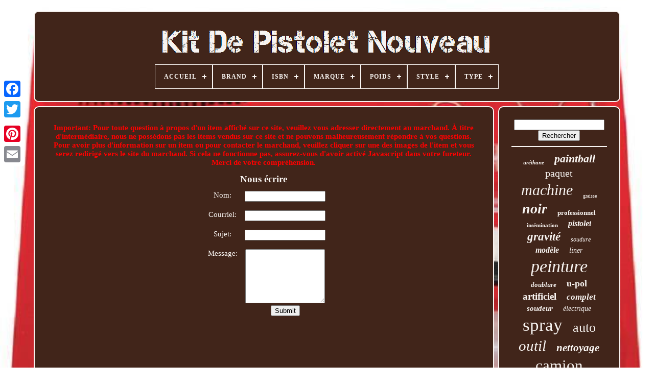

--- FILE ---
content_type: text/html; charset=UTF-8
request_url: https://armkitdark.com/fr/contact_us.php
body_size: 5081
content:
<!DOCTYPE   HTML>
     <HTML> 
  


 
<HEAD>

	 	 <TITLE>   Nous écrire	  
    </TITLE>   
	 		<LINK TYPE='image/png'	HREF='https://armkitdark.com/favicon.png'  REL='icon'> 

	<META CONTENT='text/html; charset=UTF-8'	HTTP-EQUIV='content-type'>

  
	
<META	NAME='viewport'  CONTENT='width=device-width, initial-scale=1'>     
	
		
	 

<!--/////////////////////////////////////////////////////////////////////////////////////////////////////////////////////////////////////////////////////////////////-->
<LINK  REL='stylesheet' HREF='https://armkitdark.com/xeqygazypo.css' TYPE='text/css'>   
	
	 <LINK REL='stylesheet'	HREF='https://armkitdark.com/zimaqucidi.css' TYPE='text/css'>  	 



	   <SCRIPT SRC='https://code.jquery.com/jquery-latest.min.js'	TYPE='text/javascript'> 
	
</SCRIPT> 
	 
<!--/////////////////////////////////////////////////////////////////////////////////////////////////////////////////////////////////////////////////////////////////

SCRIPT

/////////////////////////////////////////////////////////////////////////////////////////////////////////////////////////////////////////////////////////////////-->
<SCRIPT   SRC='https://armkitdark.com/vekeqoz.js'	TYPE='text/javascript'>	</SCRIPT> 	 
	   	  <SCRIPT  SRC='https://armkitdark.com/tika.js' TYPE='text/javascript'>
 </SCRIPT>

	
   <SCRIPT ASYNC SRC='https://armkitdark.com/sufuryv.js'   TYPE='text/javascript'>	</SCRIPT>	



	  <SCRIPT  TYPE='text/javascript' SRC='https://armkitdark.com/dulok.js' ASYNC> 
</SCRIPT> 
	
	
	  
 
<SCRIPT TYPE='text/javascript'>
	
var a2a_config = a2a_config || {};a2a_config.no_3p = 1; 
  </SCRIPT>


	
		
  <SCRIPT	TYPE='text/javascript'>

	window.onload = function ()
	{
		malapy('vawokenyv', 'Rechercher', 'https://armkitdark.com/fr/search.php');
		mufiba("zavuj.php","yuhmu", "Nous écrire");
		
		
	}
	 
	</SCRIPT>        
 </HEAD> 
  
  	
 

	<BODY  DATA-ID='-1'>
  	
	



	
  <DIV  STYLE='left:0px; top:150px;' CLASS='a2a_kit a2a_kit_size_32 a2a_floating_style a2a_vertical_style'> 	 

	
		 <A CLASS='a2a_button_facebook'></A>  			
		  
 <A CLASS='a2a_button_twitter'></A> 
		   <A CLASS='a2a_button_google_plus'>  	 </A>
 
	 	
		 	  
<A CLASS='a2a_button_pinterest'> </A> 

		

     
<!--/////////////////////////////////////////////////////////////////////////////////////////////////////////////////////////////////////////////////////////////////-->
<A CLASS='a2a_button_email'> 

   </A>	
	</DIV>

 

	 
		<DIV ID='luvif'>
	
   	 
			

<DIV   ID='zuvap'>   
	 	   
			 

<A HREF='https://armkitdark.com/fr/'>	
	 <IMG	ALT='Kit De Pistolet Nouveau'  SRC='https://armkitdark.com/fr/gun_kit_new.gif'>

</A>

 

			
<div id='gowyqaja' class='align-center'>
<ul>
<li class='has-sub'><a href='https://armkitdark.com/fr/'><span>Accueil</span></a>
<ul>
	<li><a href='https://armkitdark.com/fr/tous_les_items_kit_de_pistolet_nouveau.php'><span>Tous les items</span></a></li>
	<li><a href='https://armkitdark.com/fr/items_recents_kit_de_pistolet_nouveau.php'><span>Items récents</span></a></li>
	<li><a href='https://armkitdark.com/fr/les_plus_populaires_kit_de_pistolet_nouveau.php'><span>Les plus populaires</span></a></li>
	<li><a href='https://armkitdark.com/fr/derniers_videos_kit_de_pistolet_nouveau.php'><span>Derniers videos</span></a></li>
</ul>
</li>

<li class='has-sub'><a href='https://armkitdark.com/fr/brand/'><span>Brand</span></a>
<ul>
	<li><a href='https://armkitdark.com/fr/brand/anest_iwata.php'><span>Anest Iwata (35)</span></a></li>
	<li><a href='https://armkitdark.com/fr/brand/azodin.php'><span>Azodin (21)</span></a></li>
	<li><a href='https://armkitdark.com/fr/brand/custom_coat.php'><span>Custom Coat (24)</span></a></li>
	<li><a href='https://armkitdark.com/fr/brand/custom_shop.php'><span>Custom Shop (34)</span></a></li>
	<li><a href='https://armkitdark.com/fr/brand/devilbiss.php'><span>Devilbiss (134)</span></a></li>
	<li><a href='https://armkitdark.com/fr/brand/dewalt.php'><span>Dewalt (65)</span></a></li>
	<li><a href='https://armkitdark.com/fr/brand/dragonhawk.php'><span>Dragonhawk (51)</span></a></li>
	<li><a href='https://armkitdark.com/fr/brand/graco.php'><span>Graco (27)</span></a></li>
	<li><a href='https://armkitdark.com/fr/brand/iwata.php'><span>Iwata (30)</span></a></li>
	<li><a href='https://armkitdark.com/fr/brand/linerxtreeme.php'><span>Linerxtreeme (23)</span></a></li>
	<li><a href='https://armkitdark.com/fr/brand/milwaukee.php'><span>Milwaukee (157)</span></a></li>
	<li><a href='https://armkitdark.com/fr/brand/raptor.php'><span>Raptor (41)</span></a></li>
	<li><a href='https://armkitdark.com/fr/brand/sans_marque.php'><span>Sans Marque (26)</span></a></li>
	<li><a href='https://armkitdark.com/fr/brand/sata.php'><span>Sata (24)</span></a></li>
	<li><a href='https://armkitdark.com/fr/brand/spyder.php'><span>Spyder (38)</span></a></li>
	<li><a href='https://armkitdark.com/fr/brand/streamlight.php'><span>Streamlight (25)</span></a></li>
	<li><a href='https://armkitdark.com/fr/brand/tippmann.php'><span>Tippmann (76)</span></a></li>
	<li><a href='https://armkitdark.com/fr/brand/u_pol.php'><span>U-pol (103)</span></a></li>
	<li><a href='https://armkitdark.com/fr/brand/vevor.php'><span>Vevor (39)</span></a></li>
	<li><a href='https://armkitdark.com/fr/brand/zoncar.php'><span>Zoncar (20)</span></a></li>
	<li><a href='https://armkitdark.com/fr/items_recents_kit_de_pistolet_nouveau.php'>Autre (3316)</a></li>
</ul>
</li>

<li class='has-sub'><a href='https://armkitdark.com/fr/isbn/'><span>Isbn</span></a>
<ul>
	<li><a href='https://armkitdark.com/fr/isbn/0762743016228.php'><span>0762743016228 (2)</span></a></li>
	<li><a href='https://armkitdark.com/fr/isbn/5060497924086.php'><span>5060497924086 (2)</span></a></li>
	<li><a href='https://armkitdark.com/fr/isbn/5060990990021.php'><span>5060990990021 (2)</span></a></li>
	<li><a href='https://armkitdark.com/fr/isbn/6975500468763.php'><span>6975500468763 (4)</span></a></li>
	<li><a href='https://armkitdark.com/fr/isbn/6975500468770.php'><span>6975500468770 (3)</span></a></li>
	<li><a href='https://armkitdark.com/fr/items_recents_kit_de_pistolet_nouveau.php'>Autre (4296)</a></li>
</ul>
</li>

<li class='has-sub'><a href='https://armkitdark.com/fr/marque/'><span>Marque</span></a>
<ul>
	<li><a href='https://armkitdark.com/fr/marque/azodin.php'><span>Azodin (8)</span></a></li>
	<li><a href='https://armkitdark.com/fr/marque/besgeer.php'><span>Besgeer (16)</span></a></li>
	<li><a href='https://armkitdark.com/fr/marque/binks.php'><span>Binks (11)</span></a></li>
	<li><a href='https://armkitdark.com/fr/marque/bostitch.php'><span>Bostitch (10)</span></a></li>
	<li><a href='https://armkitdark.com/fr/marque/custom_coat.php'><span>Custom Coat (39)</span></a></li>
	<li><a href='https://armkitdark.com/fr/marque/devilbiss.php'><span>Devilbiss (57)</span></a></li>
	<li><a href='https://armkitdark.com/fr/marque/dewalt.php'><span>Dewalt (19)</span></a></li>
	<li><a href='https://armkitdark.com/fr/marque/dragonhawk.php'><span>Dragonhawk (22)</span></a></li>
	<li><a href='https://armkitdark.com/fr/marque/graco.php'><span>Graco (33)</span></a></li>
	<li><a href='https://armkitdark.com/fr/marque/inokraft.php'><span>Inokraft (10)</span></a></li>
	<li><a href='https://armkitdark.com/fr/marque/lincoln_electric.php'><span>Lincoln Electric (8)</span></a></li>
	<li><a href='https://armkitdark.com/fr/marque/milwaukee.php'><span>Milwaukee (62)</span></a></li>
	<li><a href='https://armkitdark.com/fr/marque/non_marque.php'><span>Non Marqué (26)</span></a></li>
	<li><a href='https://armkitdark.com/fr/marque/nordson.php'><span>Nordson (11)</span></a></li>
	<li><a href='https://armkitdark.com/fr/marque/sans_marque.php'><span>Sans Marque (221)</span></a></li>
	<li><a href='https://armkitdark.com/fr/marque/spyder.php'><span>Spyder (13)</span></a></li>
	<li><a href='https://armkitdark.com/fr/marque/streamlight.php'><span>Streamlight (8)</span></a></li>
	<li><a href='https://armkitdark.com/fr/marque/serie_atom_x.php'><span>Série Atom X (30)</span></a></li>
	<li><a href='https://armkitdark.com/fr/marque/tippmann.php'><span>Tippmann (9)</span></a></li>
	<li><a href='https://armkitdark.com/fr/marque/titan.php'><span>Titan (14)</span></a></li>
	<li><a href='https://armkitdark.com/fr/items_recents_kit_de_pistolet_nouveau.php'>Autre (3682)</a></li>
</ul>
</li>

<li class='has-sub'><a href='https://armkitdark.com/fr/poids/'><span>Poids</span></a>
<ul>
	<li><a href='https://armkitdark.com/fr/poids/1_18_livres.php'><span>1, 18 Livres (2)</span></a></li>
	<li><a href='https://armkitdark.com/fr/poids/1_18_lbs.php'><span>1.18 Lbs (4)</span></a></li>
	<li><a href='https://armkitdark.com/fr/poids/1_18_livres.php'><span>1.18 Livres (2)</span></a></li>
	<li><a href='https://armkitdark.com/fr/poids/1_5kg.php'><span>1.5kg (3)</span></a></li>
	<li><a href='https://armkitdark.com/fr/poids/5_9200.php'><span>5.9200 (2)</span></a></li>
	<li><a href='https://armkitdark.com/fr/poids/16_9300.php'><span>16.9300 (3)</span></a></li>
	<li><a href='https://armkitdark.com/fr/poids/2_38_livres.php'><span>2.38 Livres (4)</span></a></li>
	<li><a href='https://armkitdark.com/fr/poids/2_54_livres.php'><span>2.54 Livres (2)</span></a></li>
	<li><a href='https://armkitdark.com/fr/poids/21_7000.php'><span>21.7000 (3)</span></a></li>
	<li><a href='https://armkitdark.com/fr/poids/3_lb.php'><span>3 Lb (3)</span></a></li>
	<li><a href='https://armkitdark.com/fr/poids/3_46_livres.php'><span>3.46 Livres (2)</span></a></li>
	<li><a href='https://armkitdark.com/fr/poids/4_8kg.php'><span>4.8kg (6)</span></a></li>
	<li><a href='https://armkitdark.com/fr/poids/5_8_kg.php'><span>5, 8 Kg (2)</span></a></li>
	<li><a href='https://armkitdark.com/fr/poids/5_8_kg.php'><span>5.8 Kg (4)</span></a></li>
	<li><a href='https://armkitdark.com/fr/poids/6kg.php'><span>6kg (10)</span></a></li>
	<li><a href='https://armkitdark.com/fr/poids/7_6kg_16_76_livres.php'><span>7.6kg / 16.76 Livres (7)</span></a></li>
	<li><a href='https://armkitdark.com/fr/items_recents_kit_de_pistolet_nouveau.php'>Autre (4250)</a></li>
</ul>
</li>

<li class='has-sub'><a href='https://armkitdark.com/fr/style/'><span>Style</span></a>
<ul>
	<li><a href='https://armkitdark.com/fr/style/arme.php'><span>Arme (2)</span></a></li>
	<li><a href='https://armkitdark.com/fr/style/classique.php'><span>Classique (3)</span></a></li>
	<li><a href='https://armkitdark.com/fr/style/custom.php'><span>Custom (5)</span></a></li>
	<li><a href='https://armkitdark.com/fr/style/elite.php'><span>Elite (2)</span></a></li>
	<li><a href='https://armkitdark.com/fr/style/gun.php'><span>Gun (6)</span></a></li>
	<li><a href='https://armkitdark.com/fr/style/industrial.php'><span>Industrial (2)</span></a></li>
	<li><a href='https://armkitdark.com/fr/style/modern.php'><span>Modern (16)</span></a></li>
	<li><a href='https://armkitdark.com/fr/style/moderne.php'><span>Moderne (11)</span></a></li>
	<li><a href='https://armkitdark.com/fr/style/pistolet.php'><span>Pistolet (12)</span></a></li>
	<li><a href='https://armkitdark.com/fr/items_recents_kit_de_pistolet_nouveau.php'>Autre (4250)</a></li>
</ul>
</li>

<li class='has-sub'><a href='https://armkitdark.com/fr/type/'><span>Type</span></a>
<ul>
	<li><a href='https://armkitdark.com/fr/type/accessories.php'><span>Accessories (17)</span></a></li>
	<li><a href='https://armkitdark.com/fr/type/action_figure.php'><span>Action Figure (18)</span></a></li>
	<li><a href='https://armkitdark.com/fr/type/air_spray_gun.php'><span>Air Spray Gun (147)</span></a></li>
	<li><a href='https://armkitdark.com/fr/type/canon_fusil_co2.php'><span>Canon / Fusil Co2 (15)</span></a></li>
	<li><a href='https://armkitdark.com/fr/type/canon_pistolet_co2.php'><span>Canon / Pistolet Co2 (23)</span></a></li>
	<li><a href='https://armkitdark.com/fr/type/cleaning_kit.php'><span>Cleaning Kit (16)</span></a></li>
	<li><a href='https://armkitdark.com/fr/type/co2.php'><span>Co2 (23)</span></a></li>
	<li><a href='https://armkitdark.com/fr/type/complete_tattoo_kit.php'><span>Complete Tattoo Kit (29)</span></a></li>
	<li><a href='https://armkitdark.com/fr/type/cup_spray_gun.php'><span>Cup Spray Gun (22)</span></a></li>
	<li><a href='https://armkitdark.com/fr/type/dent_repair_kit.php'><span>Dent Repair Kit (30)</span></a></li>
	<li><a href='https://armkitdark.com/fr/type/grease_gun.php'><span>Grease Gun (57)</span></a></li>
	<li><a href='https://armkitdark.com/fr/type/impact_wrench.php'><span>Impact Wrench (17)</span></a></li>
	<li><a href='https://armkitdark.com/fr/type/insemination_kit.php'><span>Insemination Kit (17)</span></a></li>
	<li><a href='https://armkitdark.com/fr/type/kit_de_modele.php'><span>Kit De Modèle (19)</span></a></li>
	<li><a href='https://armkitdark.com/fr/type/kit_de_nettoyage.php'><span>Kit De Nettoyage (39)</span></a></li>
	<li><a href='https://armkitdark.com/fr/type/mechanical.php'><span>Mechanical (15)</span></a></li>
	<li><a href='https://armkitdark.com/fr/type/pistolet_a_graisse.php'><span>Pistolet à Graisse (33)</span></a></li>
	<li><a href='https://armkitdark.com/fr/type/pistolet_a_peinture.php'><span>Pistolet à Peinture (20)</span></a></li>
	<li><a href='https://armkitdark.com/fr/type/soldering_gun_kit.php'><span>Soldering Gun Kit (15)</span></a></li>
	<li><a href='https://armkitdark.com/fr/type/spray_gun.php'><span>Spray Gun (52)</span></a></li>
	<li><a href='https://armkitdark.com/fr/items_recents_kit_de_pistolet_nouveau.php'>Autre (3685)</a></li>
</ul>
</li>

</ul>
</div>

		
 	</DIV> 


			
<DIV	ID='zytozigi'> 

  
			
 	
<!--/////////////////////////////////////////////////////////////////////////////////////////////////////////////////////////////////////////////////////////////////

div

/////////////////////////////////////////////////////////////////////////////////////////////////////////////////////////////////////////////////////////////////-->
<DIV ID='syta'> 


				
 
 
<DIV ID='lijisydi'>  	 </DIV>

	


				 

     

 
<font style="color:red; font-weight:bold;">  
 <script   type="text/javascript">


 		 

	 	 document.write(xijikuhev('[base64]'));	 

  
 

</script> 
  	 </font>




  <br> 


<!--/////////////////////////////////////////////////////////////////////////////////////////////////////////////////////////////////////////////////////////////////-->
<h1> 



Nous écrire 
	 </h1> 	 
	  <form  method="post"> 
	
	


<div	style="width:80px;display:inline-block;"> 
	Nom:    
 	 </div> 
<!--/////////////////////////////////////////////////////////////////////////////////////////////////////////////////////////////////////////////////////////////////-->
<input id="name" maxlength="50" type="text"  name="name" style="width:150px;">
	
<br> 
<br>


 
<div	style="width:80px;display:inline-block;">	Courriel:  	</div>	
<input   style="width:150px;" id="email" type="text" name="email" maxlength="255">	
			<br>
<br>		
 

  
	<div   style="width:80px;display:inline-block;"> 	
 Sujet: 
 
</div>	<input id="subject" style="width:150px;" name="subject"  type="text" maxlength="255"> 

<br>    <br> 

 

    
<div style="width:80px;display:inline-block;">

	
	 Message:
 

</div> 
<textarea  name="message"	style="height:100px;width:150px;"></textarea>	<br>

		
<!--/////////////////////////////////////////////////////////////////////////////////////////////////////////////////////////////////////////////////////////////////

input

/////////////////////////////////////////////////////////////////////////////////////////////////////////////////////////////////////////////////////////////////-->
<input  name="url"	type="text"  maxlength="255"   id="url" style="display:none;">
		


 	<div  style="width:80px;display:inline-block;">


 &nbsp;  	 </div>
<input	type="submit" value="Submit">
  </form>  
 
 <br> 
	
 
	 	
<br>   

 


 	
				
				
   <DIV CLASS='a2a_kit' STYLE='margin:10px auto 0px auto'> 
			 
						  <SCRIPT TYPE='text/javascript'> 
		
						dely();
						  </SCRIPT> 


				
</DIV> 
				
				 
  
 

<DIV  CLASS='a2a_kit a2a_kit_size_32 a2a_default_style' STYLE='margin:10px auto;width:200px;'> 


					 	
 


<!--/////////////////////////////////////////////////////////////////////////////////////////////////////////////////////////////////////////////////////////////////-->
<A  CLASS='a2a_button_facebook'>      </A> 	
					
		 
<A CLASS='a2a_button_twitter'>	</A> 
					
 <A CLASS='a2a_button_google_plus'></A>



					

<!--/////////////////////////////////////////////////////////////////////////////////////////////////////////////////////////////////////////////////////////////////-->
<A CLASS='a2a_button_pinterest'>
   
  
</A>		   	
					     <A  CLASS='a2a_button_email'>  

</A>   

				
 </DIV>  

					
				
			
 </DIV>


  
 
 
			 
 
  <DIV ID='bypako'>
 
				
					
<!--/////////////////////////////////////////////////////////////////////////////////////////////////////////////////////////////////////////////////////////////////-->
<DIV ID='vawokenyv'>
	 
					 	
 
 	
<HR> 
 

					 
 </DIV>		  

				
<DIV ID='jisa'>	
 </DIV>
 
 
				
						
	
<DIV ID='rocuqemud'> 

					<a style="font-family:Donata;font-size:11px;font-weight:bold;font-style:italic;text-decoration:none" href="https://armkitdark.com/fr/cat/urethane.php">uréthane</a><a style="font-family:Desdemona;font-size:22px;font-weight:bold;font-style:italic;text-decoration:none" href="https://armkitdark.com/fr/cat/paintball.php">paintball</a><a style="font-family:Century Schoolbook;font-size:20px;font-weight:normal;font-style:normal;text-decoration:none" href="https://armkitdark.com/fr/cat/paquet.php">paquet</a><a style="font-family:Georgia;font-size:30px;font-weight:lighter;font-style:oblique;text-decoration:none" href="https://armkitdark.com/fr/cat/machine.php">machine</a><a style="font-family:Coronet;font-size:10px;font-weight:normal;font-style:normal;text-decoration:none" href="https://armkitdark.com/fr/cat/graisse.php">graisse</a><a style="font-family:Arial MT Condensed Light;font-size:28px;font-weight:bolder;font-style:italic;text-decoration:none" href="https://armkitdark.com/fr/cat/noir.php">noir</a><a style="font-family:Modern;font-size:13px;font-weight:bolder;font-style:normal;text-decoration:none" href="https://armkitdark.com/fr/cat/professionnel.php">professionnel</a><a style="font-family:Trebuchet MS;font-size:11px;font-weight:bolder;font-style:normal;text-decoration:none" href="https://armkitdark.com/fr/cat/insemination.php">insémination</a><a style="font-family:Albertus Medium;font-size:16px;font-weight:bold;font-style:oblique;text-decoration:none" href="https://armkitdark.com/fr/cat/pistolet.php">pistolet</a><a style="font-family:Geneva;font-size:23px;font-weight:bold;font-style:oblique;text-decoration:none" href="https://armkitdark.com/fr/cat/gravite.php">gravité</a><a style="font-family:Antique Olive;font-size:12px;font-weight:normal;font-style:italic;text-decoration:none" href="https://armkitdark.com/fr/cat/soudure.php">soudure</a><a style="font-family:Univers Condensed;font-size:16px;font-weight:bold;font-style:oblique;text-decoration:none" href="https://armkitdark.com/fr/cat/modele.php">modèle</a><a style="font-family:OzHandicraft BT;font-size:14px;font-weight:normal;font-style:oblique;text-decoration:none" href="https://armkitdark.com/fr/cat/liner.php">liner</a><a style="font-family:Swiss721 BlkEx BT;font-size:34px;font-weight:lighter;font-style:italic;text-decoration:none" href="https://armkitdark.com/fr/cat/peinture.php">peinture</a><a style="font-family:Comic Sans MS;font-size:13px;font-weight:bolder;font-style:oblique;text-decoration:none" href="https://armkitdark.com/fr/cat/doublure.php">doublure</a><a style="font-family:Arial MT Condensed Light;font-size:18px;font-weight:bolder;font-style:normal;text-decoration:none" href="https://armkitdark.com/fr/cat/u_pol.php">u-pol</a><a style="font-family:Aapex;font-size:19px;font-weight:bold;font-style:normal;text-decoration:none" href="https://armkitdark.com/fr/cat/artificiel.php">artificiel</a><a style="font-family:Comic Sans MS;font-size:17px;font-weight:bold;font-style:oblique;text-decoration:none" href="https://armkitdark.com/fr/cat/complet.php">complet</a><a style="font-family:Sonoma Italic;font-size:15px;font-weight:bold;font-style:italic;text-decoration:none" href="https://armkitdark.com/fr/cat/soudeur.php">soudeur</a><a style="font-family:Trebuchet MS;font-size:14px;font-weight:normal;font-style:italic;text-decoration:none" href="https://armkitdark.com/fr/cat/electrique.php">électrique</a><a style="font-family:Micro;font-size:35px;font-weight:lighter;font-style:normal;text-decoration:none" href="https://armkitdark.com/fr/cat/spray.php">spray</a><a style="font-family:Sonoma;font-size:26px;font-weight:normal;font-style:normal;text-decoration:none" href="https://armkitdark.com/fr/cat/auto.php">auto</a><a style="font-family:Erie;font-size:29px;font-weight:lighter;font-style:italic;text-decoration:none" href="https://armkitdark.com/fr/cat/outil.php">outil</a><a style="font-family:Times New Roman;font-size:21px;font-weight:bold;font-style:oblique;text-decoration:none" href="https://armkitdark.com/fr/cat/nettoyage.php">nettoyage</a><a style="font-family:Erie;font-size:31px;font-weight:lighter;font-style:normal;text-decoration:none" href="https://armkitdark.com/fr/cat/camion.php">camion</a><a style="font-family:Sonoma;font-size:18px;font-weight:lighter;font-style:oblique;text-decoration:none" href="https://armkitdark.com/fr/cat/devilbiss.php">devilbiss</a><a style="font-family:Merlin;font-size:33px;font-weight:lighter;font-style:normal;text-decoration:none" href="https://armkitdark.com/fr/cat/hvlp.php">hvlp</a><a style="font-family:Monotype.com;font-size:12px;font-weight:bold;font-style:oblique;text-decoration:none" href="https://armkitdark.com/fr/cat/tatouage.php">tatouage</a><a style="font-family:Merlin;font-size:15px;font-weight:normal;font-style:oblique;text-decoration:none" href="https://armkitdark.com/fr/cat/visuel.php">visuel</a><a style="font-family:Expo;font-size:25px;font-weight:lighter;font-style:normal;text-decoration:none" href="https://armkitdark.com/fr/cat/milwaukee.php">milwaukee</a><a style="font-family:Bookman Old Style;font-size:24px;font-weight:normal;font-style:oblique;text-decoration:none" href="https://armkitdark.com/fr/cat/sans_fil.php">sans fil</a><a style="font-family:Carleton ;font-size:17px;font-weight:lighter;font-style:italic;text-decoration:none" href="https://armkitdark.com/fr/cat/raptor.php">raptor</a><a style="font-family:Comic Sans MS;font-size:27px;font-weight:bolder;font-style:oblique;text-decoration:none" href="https://armkitdark.com/fr/cat/pare_chocs.php">pare-chocs</a><a style="font-family:Expo;font-size:19px;font-weight:bold;font-style:normal;text-decoration:none" href="https://armkitdark.com/fr/cat/reparation.php">réparation</a><a style="font-family:New York;font-size:32px;font-weight:bolder;font-style:oblique;text-decoration:none" href="https://armkitdark.com/fr/cat/pulverisation.php">pulvérisation</a>  
					
	</DIV>	

			
			 
</DIV> 	 
		
	  
</DIV>
 
	
		 	<DIV  ID='qakejohiqo'>

	 

		
			  	<UL>
 

				
 <LI>
					   
<A   HREF='https://armkitdark.com/fr/'>

  
	
Accueil </A> 	

					 
 </LI>	 

				<LI> 
					  <A HREF='https://armkitdark.com/fr/contact_us.php'>
 Nous écrire	  	</A>  
				
  </LI>

 
				  <LI> 
					 
  <A HREF='https://armkitdark.com/fr/privacy.php'>  
 Politique de confidentialité   	</A> 


 
				   </LI>
				
 <LI>
   
 
					
<!--/////////////////////////////////////////////////////////////////////////////////////////////////////////////////////////////////////////////////////////////////-->
<A	HREF='https://armkitdark.com/fr/tos.php'>
	
Conditions d'utilisation 
</A>
				 </LI> 	 
				
 
 <LI>
 

	
						



<A HREF='https://armkitdark.com/?l=en'>  EN 
 </A>  
					&nbsp;
					<A	HREF='https://armkitdark.com/?l=fr'>
FR</A>  

 
				 </LI>

				
				
				 	<DIV STYLE='margin:10px auto;width:200px;' CLASS='a2a_kit a2a_kit_size_32 a2a_default_style'> 	 

					   	 
<!--/////////////////////////////////////////////////////////////////////////////////////////////////////////////////////////////////////////////////////////////////-->
<A CLASS='a2a_button_facebook'>	 </A> 

					
<A  CLASS='a2a_button_twitter'>

 </A>   


					  <A CLASS='a2a_button_google_plus'>	</A>
						  	<A CLASS='a2a_button_pinterest'>  </A>	 	
						


<A  CLASS='a2a_button_email'> 

	
 </A>    	
				 
</DIV> 

 	

				
			  

 </UL> 
			
			 

  
</DIV>	
 


	
	</DIV>  

   	
 <SCRIPT TYPE='text/javascript' SRC='//static.addtoany.com/menu/page.js'></SCRIPT>  

		</BODY>  
	

   </HTML>

